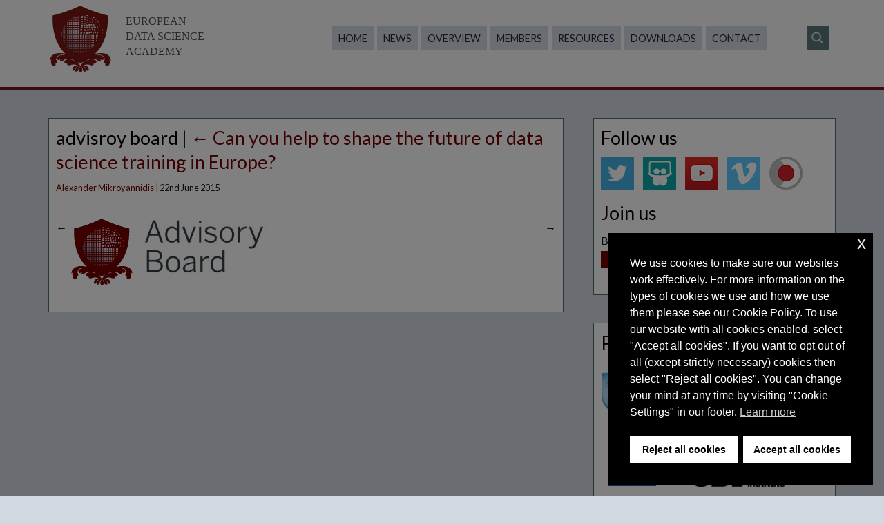

--- FILE ---
content_type: text/html; charset=UTF-8
request_url: https://edsa-project.eu/can-you-help-to-shape-the-future-of-data-science-training-in-europe/advisroy-board/
body_size: 45885
content:
<!doctype html>   
<head>
	<meta charset="UTF-8">
  	<title>advisroy board | European Data Science Academy</title>
  	<meta name="viewport" content="width=device-width, initial-scale=1.0">
  	<link rel="icon" href="https://edsa-project.eu/favicon.ico" />
  	<link rel="shortcut icon" href="https://edsa-project.eu/favicon.ico" type="image/x-icon" />
    <!-- The Columnal Grid (1140px wide base, load first), Type and image presets, and mobile stylesheet -->
    <link href="//code.ionicframework.com/ionicons/2.0.0/css/ionicons.min.css" rel="stylesheet">
	<link rel="stylesheet" href="https://edsa-project.eu/edsa-data/themes/edsa/css/columnal.css" type="text/css" media="screen" />
	<!-- Customizations here --> 
    <link rel="stylesheet" href="https://edsa-project.eu/edsa-data/themes/edsa/css/custom.css" type="text/css" media="screen" />
    <link href='//fonts.googleapis.com/css?family=Lato:400,700' rel='stylesheet' type='text/css'>
    <!-- javascript includes -->
    <!--[if lt IE 9]><script src="https://edsa-project.eu/edsa-data/themes/edsa/js/html5shiv.js"></script><![endif]-->
    <script src="//code.jquery.com/jquery-latest.min.js"></script>
    	<script src="https://edsa-project.eu/edsa-data/themes/edsa/js/jquery.bxslider.js"></script>
	<script src="https://edsa-project.eu/edsa-data/themes/edsa/js/slider.script.js"></script>
    <!-- javascript includes end -->
        
		<!-- All in One SEO 4.9.2 - aioseo.com -->
	<meta name="robots" content="max-image-preview:large" />
	<meta name="author" content="Alexander Mikroyannidis"/>
	<link rel="canonical" href="https://edsa-project.eu/can-you-help-to-shape-the-future-of-data-science-training-in-europe/advisroy-board/" />
	<meta name="generator" content="All in One SEO (AIOSEO) 4.9.2" />
		<meta property="og:locale" content="en_GB" />
		<meta property="og:site_name" content="European Data Science Academy" />
		<meta property="og:type" content="article" />
		<meta property="og:title" content="advisroy board | European Data Science Academy" />
		<meta property="og:url" content="https://edsa-project.eu/can-you-help-to-shape-the-future-of-data-science-training-in-europe/advisroy-board/" />
		<meta property="article:published_time" content="2015-06-22T12:05:40+00:00" />
		<meta property="article:modified_time" content="2016-07-01T10:07:27+00:00" />
		<meta name="twitter:card" content="summary" />
		<meta name="twitter:site" content="@edsa_project" />
		<meta name="twitter:title" content="advisroy board | European Data Science Academy" />
		<script type="application/ld+json" class="aioseo-schema">
			{"@context":"https:\/\/schema.org","@graph":[{"@type":"BreadcrumbList","@id":"https:\/\/edsa-project.eu\/can-you-help-to-shape-the-future-of-data-science-training-in-europe\/advisroy-board\/#breadcrumblist","itemListElement":[{"@type":"ListItem","@id":"https:\/\/edsa-project.eu#listItem","position":1,"name":"Home","item":"https:\/\/edsa-project.eu","nextItem":{"@type":"ListItem","@id":"https:\/\/edsa-project.eu\/can-you-help-to-shape-the-future-of-data-science-training-in-europe\/advisroy-board\/#listItem","name":"advisroy board"}},{"@type":"ListItem","@id":"https:\/\/edsa-project.eu\/can-you-help-to-shape-the-future-of-data-science-training-in-europe\/advisroy-board\/#listItem","position":2,"name":"advisroy board","previousItem":{"@type":"ListItem","@id":"https:\/\/edsa-project.eu#listItem","name":"Home"}}]},{"@type":"ItemPage","@id":"https:\/\/edsa-project.eu\/can-you-help-to-shape-the-future-of-data-science-training-in-europe\/advisroy-board\/#itempage","url":"https:\/\/edsa-project.eu\/can-you-help-to-shape-the-future-of-data-science-training-in-europe\/advisroy-board\/","name":"advisroy board | European Data Science Academy","inLanguage":"en-GB","isPartOf":{"@id":"https:\/\/edsa-project.eu\/#website"},"breadcrumb":{"@id":"https:\/\/edsa-project.eu\/can-you-help-to-shape-the-future-of-data-science-training-in-europe\/advisroy-board\/#breadcrumblist"},"author":{"@id":"https:\/\/edsa-project.eu\/author\/alexander-mikroyannidis\/#author"},"creator":{"@id":"https:\/\/edsa-project.eu\/author\/alexander-mikroyannidis\/#author"},"datePublished":"2015-06-22T13:05:40+01:00","dateModified":"2016-07-01T11:07:27+01:00"},{"@type":"Organization","@id":"https:\/\/edsa-project.eu\/#organization","name":"European Data Science Academy","description":"Shaping Data Science Courses, Training and Education Across the European Union","url":"https:\/\/edsa-project.eu\/"},{"@type":"Person","@id":"https:\/\/edsa-project.eu\/author\/alexander-mikroyannidis\/#author","url":"https:\/\/edsa-project.eu\/author\/alexander-mikroyannidis\/","name":"Alexander Mikroyannidis","image":{"@type":"ImageObject","@id":"https:\/\/edsa-project.eu\/can-you-help-to-shape-the-future-of-data-science-training-in-europe\/advisroy-board\/#authorImage","url":"https:\/\/secure.gravatar.com\/avatar\/f8d9eca6f2f0e403851673f3bb0b46e0431afeec14a21a2b265159b9cdbebe39?s=96&d=mm&r=g","width":96,"height":96,"caption":"Alexander Mikroyannidis"}},{"@type":"WebSite","@id":"https:\/\/edsa-project.eu\/#website","url":"https:\/\/edsa-project.eu\/","name":"European Data Science Academy","description":"Shaping Data Science Courses, Training and Education Across the European Union","inLanguage":"en-GB","publisher":{"@id":"https:\/\/edsa-project.eu\/#organization"}}]}
		</script>
		<!-- All in One SEO -->

<!-- Jetpack Site Verification Tags -->
<link rel='dns-prefetch' href='//stats.wp.com' />
<link rel='dns-prefetch' href='//v0.wordpress.com' />
<link rel="alternate" type="application/rss+xml" title="European Data Science Academy &raquo; Feed" href="https://edsa-project.eu/feed/" />
<link rel="alternate" type="application/rss+xml" title="European Data Science Academy &raquo; Comments Feed" href="https://edsa-project.eu/comments/feed/" />
<link rel="alternate" type="application/rss+xml" title="European Data Science Academy &raquo; advisroy board Comments Feed" href="https://edsa-project.eu/can-you-help-to-shape-the-future-of-data-science-training-in-europe/advisroy-board/feed/" />
<link rel="alternate" title="oEmbed (JSON)" type="application/json+oembed" href="https://edsa-project.eu/wp-json/oembed/1.0/embed?url=https%3A%2F%2Fedsa-project.eu%2Fcan-you-help-to-shape-the-future-of-data-science-training-in-europe%2Fadvisroy-board%2F" />
<link rel="alternate" title="oEmbed (XML)" type="text/xml+oembed" href="https://edsa-project.eu/wp-json/oembed/1.0/embed?url=https%3A%2F%2Fedsa-project.eu%2Fcan-you-help-to-shape-the-future-of-data-science-training-in-europe%2Fadvisroy-board%2F&#038;format=xml" />
<style id='wp-img-auto-sizes-contain-inline-css' type='text/css'>
img:is([sizes=auto i],[sizes^="auto," i]){contain-intrinsic-size:3000px 1500px}
/*# sourceURL=wp-img-auto-sizes-contain-inline-css */
</style>
<style id='wp-emoji-styles-inline-css' type='text/css'>

	img.wp-smiley, img.emoji {
		display: inline !important;
		border: none !important;
		box-shadow: none !important;
		height: 1em !important;
		width: 1em !important;
		margin: 0 0.07em !important;
		vertical-align: -0.1em !important;
		background: none !important;
		padding: 0 !important;
	}
/*# sourceURL=wp-emoji-styles-inline-css */
</style>
<style id='wp-block-library-inline-css' type='text/css'>
:root{--wp-block-synced-color:#7a00df;--wp-block-synced-color--rgb:122,0,223;--wp-bound-block-color:var(--wp-block-synced-color);--wp-editor-canvas-background:#ddd;--wp-admin-theme-color:#007cba;--wp-admin-theme-color--rgb:0,124,186;--wp-admin-theme-color-darker-10:#006ba1;--wp-admin-theme-color-darker-10--rgb:0,107,160.5;--wp-admin-theme-color-darker-20:#005a87;--wp-admin-theme-color-darker-20--rgb:0,90,135;--wp-admin-border-width-focus:2px}@media (min-resolution:192dpi){:root{--wp-admin-border-width-focus:1.5px}}.wp-element-button{cursor:pointer}:root .has-very-light-gray-background-color{background-color:#eee}:root .has-very-dark-gray-background-color{background-color:#313131}:root .has-very-light-gray-color{color:#eee}:root .has-very-dark-gray-color{color:#313131}:root .has-vivid-green-cyan-to-vivid-cyan-blue-gradient-background{background:linear-gradient(135deg,#00d084,#0693e3)}:root .has-purple-crush-gradient-background{background:linear-gradient(135deg,#34e2e4,#4721fb 50%,#ab1dfe)}:root .has-hazy-dawn-gradient-background{background:linear-gradient(135deg,#faaca8,#dad0ec)}:root .has-subdued-olive-gradient-background{background:linear-gradient(135deg,#fafae1,#67a671)}:root .has-atomic-cream-gradient-background{background:linear-gradient(135deg,#fdd79a,#004a59)}:root .has-nightshade-gradient-background{background:linear-gradient(135deg,#330968,#31cdcf)}:root .has-midnight-gradient-background{background:linear-gradient(135deg,#020381,#2874fc)}:root{--wp--preset--font-size--normal:16px;--wp--preset--font-size--huge:42px}.has-regular-font-size{font-size:1em}.has-larger-font-size{font-size:2.625em}.has-normal-font-size{font-size:var(--wp--preset--font-size--normal)}.has-huge-font-size{font-size:var(--wp--preset--font-size--huge)}.has-text-align-center{text-align:center}.has-text-align-left{text-align:left}.has-text-align-right{text-align:right}.has-fit-text{white-space:nowrap!important}#end-resizable-editor-section{display:none}.aligncenter{clear:both}.items-justified-left{justify-content:flex-start}.items-justified-center{justify-content:center}.items-justified-right{justify-content:flex-end}.items-justified-space-between{justify-content:space-between}.screen-reader-text{border:0;clip-path:inset(50%);height:1px;margin:-1px;overflow:hidden;padding:0;position:absolute;width:1px;word-wrap:normal!important}.screen-reader-text:focus{background-color:#ddd;clip-path:none;color:#444;display:block;font-size:1em;height:auto;left:5px;line-height:normal;padding:15px 23px 14px;text-decoration:none;top:5px;width:auto;z-index:100000}html :where(.has-border-color){border-style:solid}html :where([style*=border-top-color]){border-top-style:solid}html :where([style*=border-right-color]){border-right-style:solid}html :where([style*=border-bottom-color]){border-bottom-style:solid}html :where([style*=border-left-color]){border-left-style:solid}html :where([style*=border-width]){border-style:solid}html :where([style*=border-top-width]){border-top-style:solid}html :where([style*=border-right-width]){border-right-style:solid}html :where([style*=border-bottom-width]){border-bottom-style:solid}html :where([style*=border-left-width]){border-left-style:solid}html :where(img[class*=wp-image-]){height:auto;max-width:100%}:where(figure){margin:0 0 1em}html :where(.is-position-sticky){--wp-admin--admin-bar--position-offset:var(--wp-admin--admin-bar--height,0px)}@media screen and (max-width:600px){html :where(.is-position-sticky){--wp-admin--admin-bar--position-offset:0px}}

/*# sourceURL=wp-block-library-inline-css */
</style><style id='global-styles-inline-css' type='text/css'>
:root{--wp--preset--aspect-ratio--square: 1;--wp--preset--aspect-ratio--4-3: 4/3;--wp--preset--aspect-ratio--3-4: 3/4;--wp--preset--aspect-ratio--3-2: 3/2;--wp--preset--aspect-ratio--2-3: 2/3;--wp--preset--aspect-ratio--16-9: 16/9;--wp--preset--aspect-ratio--9-16: 9/16;--wp--preset--color--black: #000000;--wp--preset--color--cyan-bluish-gray: #abb8c3;--wp--preset--color--white: #ffffff;--wp--preset--color--pale-pink: #f78da7;--wp--preset--color--vivid-red: #cf2e2e;--wp--preset--color--luminous-vivid-orange: #ff6900;--wp--preset--color--luminous-vivid-amber: #fcb900;--wp--preset--color--light-green-cyan: #7bdcb5;--wp--preset--color--vivid-green-cyan: #00d084;--wp--preset--color--pale-cyan-blue: #8ed1fc;--wp--preset--color--vivid-cyan-blue: #0693e3;--wp--preset--color--vivid-purple: #9b51e0;--wp--preset--gradient--vivid-cyan-blue-to-vivid-purple: linear-gradient(135deg,rgb(6,147,227) 0%,rgb(155,81,224) 100%);--wp--preset--gradient--light-green-cyan-to-vivid-green-cyan: linear-gradient(135deg,rgb(122,220,180) 0%,rgb(0,208,130) 100%);--wp--preset--gradient--luminous-vivid-amber-to-luminous-vivid-orange: linear-gradient(135deg,rgb(252,185,0) 0%,rgb(255,105,0) 100%);--wp--preset--gradient--luminous-vivid-orange-to-vivid-red: linear-gradient(135deg,rgb(255,105,0) 0%,rgb(207,46,46) 100%);--wp--preset--gradient--very-light-gray-to-cyan-bluish-gray: linear-gradient(135deg,rgb(238,238,238) 0%,rgb(169,184,195) 100%);--wp--preset--gradient--cool-to-warm-spectrum: linear-gradient(135deg,rgb(74,234,220) 0%,rgb(151,120,209) 20%,rgb(207,42,186) 40%,rgb(238,44,130) 60%,rgb(251,105,98) 80%,rgb(254,248,76) 100%);--wp--preset--gradient--blush-light-purple: linear-gradient(135deg,rgb(255,206,236) 0%,rgb(152,150,240) 100%);--wp--preset--gradient--blush-bordeaux: linear-gradient(135deg,rgb(254,205,165) 0%,rgb(254,45,45) 50%,rgb(107,0,62) 100%);--wp--preset--gradient--luminous-dusk: linear-gradient(135deg,rgb(255,203,112) 0%,rgb(199,81,192) 50%,rgb(65,88,208) 100%);--wp--preset--gradient--pale-ocean: linear-gradient(135deg,rgb(255,245,203) 0%,rgb(182,227,212) 50%,rgb(51,167,181) 100%);--wp--preset--gradient--electric-grass: linear-gradient(135deg,rgb(202,248,128) 0%,rgb(113,206,126) 100%);--wp--preset--gradient--midnight: linear-gradient(135deg,rgb(2,3,129) 0%,rgb(40,116,252) 100%);--wp--preset--font-size--small: 13px;--wp--preset--font-size--medium: 20px;--wp--preset--font-size--large: 36px;--wp--preset--font-size--x-large: 42px;--wp--preset--spacing--20: 0.44rem;--wp--preset--spacing--30: 0.67rem;--wp--preset--spacing--40: 1rem;--wp--preset--spacing--50: 1.5rem;--wp--preset--spacing--60: 2.25rem;--wp--preset--spacing--70: 3.38rem;--wp--preset--spacing--80: 5.06rem;--wp--preset--shadow--natural: 6px 6px 9px rgba(0, 0, 0, 0.2);--wp--preset--shadow--deep: 12px 12px 50px rgba(0, 0, 0, 0.4);--wp--preset--shadow--sharp: 6px 6px 0px rgba(0, 0, 0, 0.2);--wp--preset--shadow--outlined: 6px 6px 0px -3px rgb(255, 255, 255), 6px 6px rgb(0, 0, 0);--wp--preset--shadow--crisp: 6px 6px 0px rgb(0, 0, 0);}:where(.is-layout-flex){gap: 0.5em;}:where(.is-layout-grid){gap: 0.5em;}body .is-layout-flex{display: flex;}.is-layout-flex{flex-wrap: wrap;align-items: center;}.is-layout-flex > :is(*, div){margin: 0;}body .is-layout-grid{display: grid;}.is-layout-grid > :is(*, div){margin: 0;}:where(.wp-block-columns.is-layout-flex){gap: 2em;}:where(.wp-block-columns.is-layout-grid){gap: 2em;}:where(.wp-block-post-template.is-layout-flex){gap: 1.25em;}:where(.wp-block-post-template.is-layout-grid){gap: 1.25em;}.has-black-color{color: var(--wp--preset--color--black) !important;}.has-cyan-bluish-gray-color{color: var(--wp--preset--color--cyan-bluish-gray) !important;}.has-white-color{color: var(--wp--preset--color--white) !important;}.has-pale-pink-color{color: var(--wp--preset--color--pale-pink) !important;}.has-vivid-red-color{color: var(--wp--preset--color--vivid-red) !important;}.has-luminous-vivid-orange-color{color: var(--wp--preset--color--luminous-vivid-orange) !important;}.has-luminous-vivid-amber-color{color: var(--wp--preset--color--luminous-vivid-amber) !important;}.has-light-green-cyan-color{color: var(--wp--preset--color--light-green-cyan) !important;}.has-vivid-green-cyan-color{color: var(--wp--preset--color--vivid-green-cyan) !important;}.has-pale-cyan-blue-color{color: var(--wp--preset--color--pale-cyan-blue) !important;}.has-vivid-cyan-blue-color{color: var(--wp--preset--color--vivid-cyan-blue) !important;}.has-vivid-purple-color{color: var(--wp--preset--color--vivid-purple) !important;}.has-black-background-color{background-color: var(--wp--preset--color--black) !important;}.has-cyan-bluish-gray-background-color{background-color: var(--wp--preset--color--cyan-bluish-gray) !important;}.has-white-background-color{background-color: var(--wp--preset--color--white) !important;}.has-pale-pink-background-color{background-color: var(--wp--preset--color--pale-pink) !important;}.has-vivid-red-background-color{background-color: var(--wp--preset--color--vivid-red) !important;}.has-luminous-vivid-orange-background-color{background-color: var(--wp--preset--color--luminous-vivid-orange) !important;}.has-luminous-vivid-amber-background-color{background-color: var(--wp--preset--color--luminous-vivid-amber) !important;}.has-light-green-cyan-background-color{background-color: var(--wp--preset--color--light-green-cyan) !important;}.has-vivid-green-cyan-background-color{background-color: var(--wp--preset--color--vivid-green-cyan) !important;}.has-pale-cyan-blue-background-color{background-color: var(--wp--preset--color--pale-cyan-blue) !important;}.has-vivid-cyan-blue-background-color{background-color: var(--wp--preset--color--vivid-cyan-blue) !important;}.has-vivid-purple-background-color{background-color: var(--wp--preset--color--vivid-purple) !important;}.has-black-border-color{border-color: var(--wp--preset--color--black) !important;}.has-cyan-bluish-gray-border-color{border-color: var(--wp--preset--color--cyan-bluish-gray) !important;}.has-white-border-color{border-color: var(--wp--preset--color--white) !important;}.has-pale-pink-border-color{border-color: var(--wp--preset--color--pale-pink) !important;}.has-vivid-red-border-color{border-color: var(--wp--preset--color--vivid-red) !important;}.has-luminous-vivid-orange-border-color{border-color: var(--wp--preset--color--luminous-vivid-orange) !important;}.has-luminous-vivid-amber-border-color{border-color: var(--wp--preset--color--luminous-vivid-amber) !important;}.has-light-green-cyan-border-color{border-color: var(--wp--preset--color--light-green-cyan) !important;}.has-vivid-green-cyan-border-color{border-color: var(--wp--preset--color--vivid-green-cyan) !important;}.has-pale-cyan-blue-border-color{border-color: var(--wp--preset--color--pale-cyan-blue) !important;}.has-vivid-cyan-blue-border-color{border-color: var(--wp--preset--color--vivid-cyan-blue) !important;}.has-vivid-purple-border-color{border-color: var(--wp--preset--color--vivid-purple) !important;}.has-vivid-cyan-blue-to-vivid-purple-gradient-background{background: var(--wp--preset--gradient--vivid-cyan-blue-to-vivid-purple) !important;}.has-light-green-cyan-to-vivid-green-cyan-gradient-background{background: var(--wp--preset--gradient--light-green-cyan-to-vivid-green-cyan) !important;}.has-luminous-vivid-amber-to-luminous-vivid-orange-gradient-background{background: var(--wp--preset--gradient--luminous-vivid-amber-to-luminous-vivid-orange) !important;}.has-luminous-vivid-orange-to-vivid-red-gradient-background{background: var(--wp--preset--gradient--luminous-vivid-orange-to-vivid-red) !important;}.has-very-light-gray-to-cyan-bluish-gray-gradient-background{background: var(--wp--preset--gradient--very-light-gray-to-cyan-bluish-gray) !important;}.has-cool-to-warm-spectrum-gradient-background{background: var(--wp--preset--gradient--cool-to-warm-spectrum) !important;}.has-blush-light-purple-gradient-background{background: var(--wp--preset--gradient--blush-light-purple) !important;}.has-blush-bordeaux-gradient-background{background: var(--wp--preset--gradient--blush-bordeaux) !important;}.has-luminous-dusk-gradient-background{background: var(--wp--preset--gradient--luminous-dusk) !important;}.has-pale-ocean-gradient-background{background: var(--wp--preset--gradient--pale-ocean) !important;}.has-electric-grass-gradient-background{background: var(--wp--preset--gradient--electric-grass) !important;}.has-midnight-gradient-background{background: var(--wp--preset--gradient--midnight) !important;}.has-small-font-size{font-size: var(--wp--preset--font-size--small) !important;}.has-medium-font-size{font-size: var(--wp--preset--font-size--medium) !important;}.has-large-font-size{font-size: var(--wp--preset--font-size--large) !important;}.has-x-large-font-size{font-size: var(--wp--preset--font-size--x-large) !important;}
/*# sourceURL=global-styles-inline-css */
</style>

<style id='classic-theme-styles-inline-css' type='text/css'>
/*! This file is auto-generated */
.wp-block-button__link{color:#fff;background-color:#32373c;border-radius:9999px;box-shadow:none;text-decoration:none;padding:calc(.667em + 2px) calc(1.333em + 2px);font-size:1.125em}.wp-block-file__button{background:#32373c;color:#fff;text-decoration:none}
/*# sourceURL=/wp-includes/css/classic-themes.min.css */
</style>
<link rel='stylesheet' id='nsc_bar_nice-cookie-consent-css' href='https://edsa-project.eu/edsa-data/plugins/beautiful-and-responsive-cookie-consent/public/cookieNSCconsent.min.css?ver=4.9.2' type='text/css' media='all' />
<script type="text/javascript" src="https://edsa-project.eu/wp-includes/js/jquery/jquery.min.js?ver=3.7.1" id="jquery-core-js"></script>
<script type="text/javascript" src="https://edsa-project.eu/wp-includes/js/jquery/jquery-migrate.min.js?ver=3.4.1" id="jquery-migrate-js"></script>
<link rel="https://api.w.org/" href="https://edsa-project.eu/wp-json/" /><link rel="alternate" title="JSON" type="application/json" href="https://edsa-project.eu/wp-json/wp/v2/media/338" /><link rel="EditURI" type="application/rsd+xml" title="RSD" href="https://edsa-project.eu/xmlrpc.php?rsd" />
<meta name="generator" content="WordPress 6.9" />
<link rel='shortlink' href='https://wp.me/a5LQ3k-5s' />
<script type="text/javascript">var ajaxurl = "https://edsa-project.eu/wp-admin/admin-ajax.php";</script><!-- Global site tag (gtag.js) - Google Analytics -->
<script async src="https://www.googletagmanager.com/gtag/js?id=UA-63739497-1"></script>
<script>
  window.dataLayer = window.dataLayer || [];
  function gtag(){dataLayer.push(arguments);}
  gtag('js', new Date());

  gtag('config', 'UA-63739497-1');
</script>
	<style>img#wpstats{display:none}</style>
		<style data-context="foundation-flickity-css">/*! Flickity v2.0.2
http://flickity.metafizzy.co
---------------------------------------------- */.flickity-enabled{position:relative}.flickity-enabled:focus{outline:0}.flickity-viewport{overflow:hidden;position:relative;height:100%}.flickity-slider{position:absolute;width:100%;height:100%}.flickity-enabled.is-draggable{-webkit-tap-highlight-color:transparent;tap-highlight-color:transparent;-webkit-user-select:none;-moz-user-select:none;-ms-user-select:none;user-select:none}.flickity-enabled.is-draggable .flickity-viewport{cursor:move;cursor:-webkit-grab;cursor:grab}.flickity-enabled.is-draggable .flickity-viewport.is-pointer-down{cursor:-webkit-grabbing;cursor:grabbing}.flickity-prev-next-button{position:absolute;top:50%;width:44px;height:44px;border:none;border-radius:50%;background:#fff;background:hsla(0,0%,100%,.75);cursor:pointer;-webkit-transform:translateY(-50%);transform:translateY(-50%)}.flickity-prev-next-button:hover{background:#fff}.flickity-prev-next-button:focus{outline:0;box-shadow:0 0 0 5px #09f}.flickity-prev-next-button:active{opacity:.6}.flickity-prev-next-button.previous{left:10px}.flickity-prev-next-button.next{right:10px}.flickity-rtl .flickity-prev-next-button.previous{left:auto;right:10px}.flickity-rtl .flickity-prev-next-button.next{right:auto;left:10px}.flickity-prev-next-button:disabled{opacity:.3;cursor:auto}.flickity-prev-next-button svg{position:absolute;left:20%;top:20%;width:60%;height:60%}.flickity-prev-next-button .arrow{fill:#333}.flickity-page-dots{position:absolute;width:100%;bottom:-25px;padding:0;margin:0;list-style:none;text-align:center;line-height:1}.flickity-rtl .flickity-page-dots{direction:rtl}.flickity-page-dots .dot{display:inline-block;width:10px;height:10px;margin:0 8px;background:#333;border-radius:50%;opacity:.25;cursor:pointer}.flickity-page-dots .dot.is-selected{opacity:1}</style><style data-context="foundation-slideout-css">.slideout-menu{position:fixed;left:0;top:0;bottom:0;right:auto;z-index:0;width:256px;overflow-y:auto;-webkit-overflow-scrolling:touch;display:none}.slideout-menu.pushit-right{left:auto;right:0}.slideout-panel{position:relative;z-index:1;will-change:transform}.slideout-open,.slideout-open .slideout-panel,.slideout-open body{overflow:hidden}.slideout-open .slideout-menu{display:block}.pushit{display:none}</style>
<style type="text/css"></style>
<style>
.synved-social-resolution-single {
display: inline-block;
}
.synved-social-resolution-normal {
display: inline-block;
}
.synved-social-resolution-hidef {
display: none;
}

@media only screen and (min--moz-device-pixel-ratio: 2),
only screen and (-o-min-device-pixel-ratio: 2/1),
only screen and (-webkit-min-device-pixel-ratio: 2),
only screen and (min-device-pixel-ratio: 2),
only screen and (min-resolution: 2dppx),
only screen and (min-resolution: 192dpi) {
	.synved-social-resolution-normal {
	display: none;
	}
	.synved-social-resolution-hidef {
	display: inline-block;
	}
}
</style><style>.ios7.web-app-mode.has-fixed header{ background-color: rgba(45,53,63,.88);}</style>		<style type="text/css" id="wp-custom-css">
			/*
Welcome to Custom CSS!

CSS (Cascading Style Sheets) is a kind of code that tells the browser how
to render a web page. You may delete these comments and get started with
your customizations.

By default, your stylesheet will be loaded after the theme stylesheets,
which means that your rules can take precedence and override the theme CSS
rules. Just write here what you want to change, you don't need to copy all
your theme's stylesheet content.
*/
@media only screen and (min-width: 960px) {
	.col-group-edsa {
		overflow: hidden;
	}
	
	.col-group-edsa > div {
		float: left;
		width: 33.3333333%;
	}
}		</style>
		</head>
<body id="edsa">
<!-- navigation -->
<div id="navigation">
	<div class="container">
		<div class="row">
        	<div class="col_3">
            	<a href="https://edsa-project.eu/" title="edsa"><img src="https://edsa-project.eu/edsa-data/themes/edsa/images/edsa-logo.png" class="alignleft" alt="EDSA Project Logo" /></a><h1>European<br>Data Science<br>Academy</h1>
            </div>
    		<div class="col_8">
            	<div class="menu-mainmenu-container"><ul id="menu-mainmenu" class="menu"><li id="menu-item-4" class="menu-item menu-item-type-custom menu-item-object-custom menu-item-home menu-item-4"><a href="http://edsa-project.eu/">Home</a></li>
<li id="menu-item-11" class="menu-item menu-item-type-post_type menu-item-object-page current_page_parent menu-item-11"><a href="https://edsa-project.eu/news/">News</a></li>
<li id="menu-item-14" class="menu-item menu-item-type-post_type menu-item-object-page menu-item-has-children menu-item-14"><a href="https://edsa-project.eu/overview/">Overview</a>
<ul class="sub-menu">
	<li id="menu-item-48" class="menu-item menu-item-type-post_type menu-item-object-page menu-item-48"><a href="https://edsa-project.eu/overview/about-edsa/">About EDSA</a></li>
	<li id="menu-item-772" class="menu-item menu-item-type-post_type menu-item-object-page menu-item-772"><a href="https://edsa-project.eu/overview/edsa-values/">EDSA Values</a></li>
	<li id="menu-item-47" class="menu-item menu-item-type-post_type menu-item-object-page menu-item-47"><a href="https://edsa-project.eu/overview/consortium/">Consortium</a></li>
	<li id="menu-item-21" class="menu-item menu-item-type-post_type menu-item-object-page menu-item-21"><a href="https://edsa-project.eu/overview/project-fiche/">Project Fiche</a></li>
</ul>
</li>
<li id="menu-item-653" class="menu-item menu-item-type-post_type menu-item-object-page menu-item-has-children menu-item-653"><a href="https://edsa-project.eu/members/">Members</a>
<ul class="sub-menu">
	<li id="menu-item-659" class="menu-item menu-item-type-post_type menu-item-object-page menu-item-659"><a href="https://edsa-project.eu/members/advisory-board/">Advisory Board</a></li>
	<li id="menu-item-658" class="menu-item menu-item-type-post_type menu-item-object-page menu-item-658"><a href="https://edsa-project.eu/members/ambassadors/">Ambassadors</a></li>
	<li id="menu-item-1658" class="menu-item menu-item-type-post_type menu-item-object-page menu-item-1658"><a href="https://edsa-project.eu/members/corporate-sponsors/">Corporate Sponsors</a></li>
</ul>
</li>
<li id="menu-item-24" class="menu-item menu-item-type-post_type menu-item-object-page menu-item-has-children menu-item-24"><a href="https://edsa-project.eu/resources/">Resources</a>
<ul class="sub-menu">
	<li id="menu-item-1411" class="menu-item menu-item-type-post_type menu-item-object-page menu-item-1411"><a href="https://edsa-project.eu/resources/dashboard/">Dashboard</a></li>
	<li id="menu-item-743" class="menu-item menu-item-type-post_type menu-item-object-page menu-item-743"><a href="https://edsa-project.eu/resources/survey/">Survey</a></li>
	<li id="menu-item-53" class="menu-item menu-item-type-post_type menu-item-object-page menu-item-53"><a href="https://edsa-project.eu/resources/curriculum/">Curriculum</a></li>
	<li id="menu-item-33" class="menu-item menu-item-type-post_type menu-item-object-page menu-item-33"><a href="https://edsa-project.eu/resources/courses/">Courses</a></li>
	<li id="menu-item-871" class="menu-item menu-item-type-post_type menu-item-object-page menu-item-871"><a href="https://edsa-project.eu/resources/datasets/">Datasets</a></li>
	<li id="menu-item-442" class="menu-item menu-item-type-post_type menu-item-object-page menu-item-442"><a href="https://edsa-project.eu/resources/learning-analytics/">Learning Analytics</a></li>
	<li id="menu-item-786" class="menu-item menu-item-type-post_type menu-item-object-page menu-item-786"><a href="https://edsa-project.eu/video-lectures/">VideoLectures</a></li>
</ul>
</li>
<li id="menu-item-36" class="menu-item menu-item-type-post_type menu-item-object-page menu-item-has-children menu-item-36"><a href="https://edsa-project.eu/downloads/">Downloads</a>
<ul class="sub-menu">
	<li id="menu-item-51" class="menu-item menu-item-type-post_type menu-item-object-page menu-item-51"><a href="https://edsa-project.eu/downloads/deliverables/">Deliverables</a></li>
	<li id="menu-item-50" class="menu-item menu-item-type-post_type menu-item-object-page menu-item-50"><a href="https://edsa-project.eu/downloads/publications/">Publications</a></li>
	<li id="menu-item-749" class="menu-item menu-item-type-post_type menu-item-object-page menu-item-749"><a href="https://edsa-project.eu/downloads/newsletters/">Newsletters</a></li>
	<li id="menu-item-49" class="menu-item menu-item-type-post_type menu-item-object-page menu-item-49"><a href="https://edsa-project.eu/downloads/dissemination-materials/">Dissemination Materials</a></li>
</ul>
</li>
<li id="menu-item-45" class="menu-item menu-item-type-post_type menu-item-object-page menu-item-45"><a href="https://edsa-project.eu/contact/">Contact</a></li>
</ul></div>            </div>            
    		<div class="col_1 last">
            						<form role="search" method="get" id="searchform" class="searchform" action="https://edsa-project.eu/">
				<div>
					<label class="screen-reader-text" for="s">Search for:</label>
					<input type="text" value="" name="s" id="s" />
					<input type="submit" id="searchsubmit" value="Search" />
				</div>
			</form>                            </div>
            <div class="clear"></div>
        </div>
    </div>
</div>
<div class="clear"></div>

<!-- news -->
<div id="content">
    <div class="container">
        <div class="row">
            <div class="col_8 clearleft">
                <div class="box">
                                        <main role="main">
                                                    <header class="header">
                                <h1 class="entry-title">advisroy board | <a href="https://edsa-project.eu/can-you-help-to-shape-the-future-of-data-science-training-in-europe/" title="Return to Can you help to shape the future of data science training in Europe?" rev="attachment"><span class="meta-nav">&larr; </span>Can you help to shape the future of data science training in Europe?</a></h1>                             <section class="entry-meta">
<span class="author vcard"><a href="https://edsa-project.eu/author/alexander-mikroyannidis/" title="Posts by Alexander Mikroyannidis" rel="author">Alexander Mikroyannidis</a></span>
<span class="meta-sep"> | </span>
<span class="entry-date">22nd June 2015</span>
</section>                            </header>
                            <article id="post-338" class="post-338 attachment type-attachment status-inherit hentry">
                                <header class="header">
                                    <nav id="nav-above" class="navigation" role="navigation">
                                        <div class="nav-previous">&larr; </div>
                                        <div class="nav-next"> &rarr;</div>
                                    </nav>
                                </header>
                                <section class="entry-content">
                                    <div class="entry-attachment">
                                                                                    <p class="attachment"><a href="https://edsa-project.eu/edsa-data/uploads/2015/06/advisroy-board.png" title="advisroy board" rel="attachment"><img src="https://edsa-project.eu/edsa-data/uploads/2015/06/advisroy-board.png" width="289" height="103" class="attachment-medium" alt="" /></a></p>
                                                                            </div>
                                    <div class="entry-caption"></div>
                                                                    </section>
                            </article>
                            <section id="comments">
</section>                                             </main>
                </div>
            </div>
<div class="col_4 last">
	<aside>
    <div class="box padding_bottom_15" id="follow">
    	<h2>Follow us</h2>
        <a href="http://twitter.com/edsa_project" title="Twitter" target="_blank"><img src="https://edsa-project.eu/edsa-data/themes/edsa/images/social/twitter-logo.png" alt="Twitter Logo" /></a> <!--<a href="#" title="LinkedIn" target="_blank"><img src="edsa-data/themes/edsa/images/social/linkedin.png" alt="LinkedIn Logo" /></a>--> <a href="http://www.slideshare.net/edsa-project" title="SlideShare" target="_blank"><img src="https://edsa-project.eu/edsa-data/themes/edsa/images/social/slideshare.png" alt="SlideShare Logo" /></a>
        
         <a href="https://www.youtube.com/channel/UCPlH1fODzOJiIYUZ0_C_ilA" title="YouTube" target="_blank"><img src="https://edsa-project.eu/edsa-data/themes/edsa/images/social/youtube.png" alt="YouTube Logo" /></a>
        
          <a href="http://vimeo.com/edsa" title="Vimeo" target="_blank"><img src="https://edsa-project.eu/edsa-data/themes/edsa/images/social/vimeo.png" alt="Vimeo Logo" /></a> <a href="http://videolectures.net" title="VideoLectures" target="_blank"><img src="https://edsa-project.eu/edsa-data/themes/edsa/images/social/videolectures.png" alt="VideoLectures Logo" /></a>
        <h2>Join us</h2>
        <p>Become a corporate sponsor<br><a href="http://edsa-project.eu/members/corporate-sponsors/" title="Join Us" class="btn">Read more</a></p>
    	        			        <!--<a href="http://edsa-project.eu/downloads/newsletters/">Download our newsletters</a>-->
    </div>
    <!--
    <div class="box" id="book">    	
    	        			    </div>
    <div class="box" id="edsabox">    	
    	        			    </div>
    <div class="box" id="findcourse">
    	        			    </div>
    -->
<!-- 
	<div class="box" id="social">
    	<h2>Tweets</h2>
        <div class="clear margin_bottom_15"></div>       
    	        			    </div>
 -->
    <div class="box" id="partners">
    	<h2>Partners</h2>
        <div class="clear margin_bottom_15"></div>
        <p><a href="http://www.open.ac.uk/" target="_blank"><img src="https://edsa-project.eu/edsa-data/themes/edsa/images/partners/open-university.png" height="60" alt="open-university"></a><a href="http://www.ijs.si/ijsw/JSI" target="_blank"><img src="https://edsa-project.eu/edsa-data/themes/edsa/images/partners/jozef-stefan-institute.png" height="60" alt="Jozef Stefan Institute"></a><a href="https://www.kth.se/en" target="_blank"><img src="https://edsa-project.eu/edsa-data/themes/edsa/images/partners/royal-institute-technology.png" alt="Royal Institute of Technology"></a><a href="http://opendatainstitute.org/" target="_blank"><img src="https://edsa-project.eu/edsa-data/themes/edsa/images/partners/open-data-institute.png" height="50" alt="Open Data Institute"></a><a href="http://www.southampton.ac.uk/" target="_blank"><img src="https://edsa-project.eu/edsa-data/themes/edsa/images/partners/university-southampton.png" height="50" alt="University of Southampton"></a><a href="http://www.tue.nl/en/" target="_blank"><img src="https://edsa-project.eu/edsa-data/themes/edsa/images/partners/eindhoven-university.png" height="50" alt="Eindhoven University of Technology"></a><a href="http://www.persontyle.com/" target="_blank"><img src="https://edsa-project.eu/edsa-data/themes/edsa/images/partners/persontyle.png" height="50" alt="Persontyle"></a><a href="http://www.iais.fraunhofer.de/?L=1" target="_blank"><img src="https://edsa-project.eu/edsa-data/themes/edsa/images/partners/fraunhofer-iais.png" height="50" alt="Fraunhofer IAIS"></a><a href="http://www.idexlab.com/en/" target="_blank"><img src="https://edsa-project.eu/edsa-data/themes/edsa/images/partners/idexlab.png" height="50" alt="idexlab"></a>
        </p>
    </div>
    </aside>
</div>
<div class="clear"></div>
    
</div>
</div>
</div>
<!-- news ends -->
<div class="clear"></div><!-- footer -->
<footer id="footer">
	<div class="container">
		<div class="row">
    		<div class="col_6">
				<p><img src="https://edsa-project.eu/edsa-data/themes/edsa/images/funded/eu-commission.png" class="alignlefteuro" alt="eu-com-small">This project has received funding from the<br>European Union's Horizon 2020<br>research and innovation programme<br>under grant agreement No 643937</p>
				<p class="textright"></p>
        	</div>
    		<div class="col_6 last policies">
				<p><a href="https://edsa-project.eu/privacy-policy/" title="Read the Privacy Policy">Privacy Policy</a><br>
				<a href="https://edsa-project.eu/cookie-policy/" title="Read the Cookie Policy">Cookie Policy</a><br>
			<a href="https://edsa-project.eu/accessibility-statement/" title="Read the Accessibility Statement">Accessibility Statement</a></p>
        	</div>
        	<div class="clear"></div>
   		</div>
    </div>
</footer>
<!-- footer ends -->
<div class="clear"></div>
<script type="speculationrules">
{"prefetch":[{"source":"document","where":{"and":[{"href_matches":"/*"},{"not":{"href_matches":["/wp-*.php","/wp-admin/*","/edsa-data/uploads/*","/edsa-data/*","/edsa-data/plugins/*","/edsa-data/themes/edsa/*","/*\\?(.+)"]}},{"not":{"selector_matches":"a[rel~=\"nofollow\"]"}},{"not":{"selector_matches":".no-prefetch, .no-prefetch a"}}]},"eagerness":"conservative"}]}
</script>
<!-- Powered by WPtouch: 4.3.62 -->        <script type="text/javascript">
            if ( document.querySelector('.g-recaptcha.jp-recaptcha') ) {
                var appendJS = function(){
                    var js, b = document.body;
                    js = document.createElement('script');
                    js.type = 'text/javascript';
                    js.src = 'https://www.google.com/recaptcha/api.js?hl=en-GB';
                    b.appendChild(js);
                }
                if(window.attachEvent) {
                    window.attachEvent('onload', appendJS);
                } else {
                    if(window.onload) {
                        var curronload = window.onload;
                        var newonload = function(evt) {
                            curronload(evt);
                            appendJS(evt);
                        };
                        window.onload = newonload;
                    } else {
                        window.onload = appendJS;
                    }
                }
            }
        </script>
        <script type="module"  src="https://edsa-project.eu/edsa-data/plugins/all-in-one-seo-pack/dist/Lite/assets/table-of-contents.95d0dfce.js?ver=4.9.2" id="aioseo/js/src/vue/standalone/blocks/table-of-contents/frontend.js-js"></script>
<script type="text/javascript" src="https://edsa-project.eu/edsa-data/plugins/beautiful-and-responsive-cookie-consent/public/cookieNSCconsent.min.js?ver=4.9.2" id="nsc_bar_nice-cookie-consent_js-js"></script>
<script type="text/javascript" id="nsc_bar_nice-cookie-consent_js-js-after">
/* <![CDATA[ */
window.addEventListener("load",function(){  window.cookieconsent.initialise({"content":{"deny":"Reject all cookies","dismiss":"Got it","allow":"Accept all cookies","link":"Learn more","href":"https:\/\/edsa-project.eu\/privacy-policy\/","message":"We use cookies to make sure our websites work effectively. For more information on the types of cookies we use and how we use them please see our Cookie Policy. To use our website with all cookies enabled, select \"Accept all cookies\". If you want to opt out of all (except strictly necessary) cookies then select \"Reject all cookies\". You can change your mind at any time by visiting \"Cookie Settings\" in our footer.","policy":"Cookie Settings","savesettings":"Save Settings","target":"","linksecond":"Just another Link","hrefsecond":"https:\/\/yourdomain\/anotherLink","close":"x"},"type":"opt-in","palette":{"popup":{"background":"#000","text":"#fff"},"button":{"background":"#fff","text":"#000","border":""},"switches":{"background":"","backgroundChecked":"","switch":"","text":""}},"position":"bottom-right","theme":"block","cookietypes":[{"label":"Technical","checked":"checked","disabled":"disabled","cookie_suffix":"tech"},{"label":"Marketing","checked":"","disabled":"","cookie_suffix":"marketing"}],"revokable":true,"improveBannerLoadingSpeed":"0","customOrderConsentButtons":"{{deny}}{{savesettings}}{{allowall}}","makeButtonsEqual":"1","setDiffDefaultCookiesFirstPV":"0","disableWithiniFrames":"0","blockScreen":"1","showCloseX":"1","container":"","customizedFont":""})});
//# sourceURL=nsc_bar_nice-cookie-consent_js-js-after
/* ]]> */
</script>
<script type="text/javascript" id="jetpack-stats-js-before">
/* <![CDATA[ */
_stq = window._stq || [];
_stq.push([ "view", JSON.parse("{\"v\":\"ext\",\"blog\":\"85283190\",\"post\":\"338\",\"tz\":\"0\",\"srv\":\"edsa-project.eu\",\"j\":\"1:15.3.1\"}") ]);
_stq.push([ "clickTrackerInit", "85283190", "338" ]);
//# sourceURL=jetpack-stats-js-before
/* ]]> */
</script>
<script type="text/javascript" src="https://stats.wp.com/e-202551.js" id="jetpack-stats-js" defer="defer" data-wp-strategy="defer"></script>
<script id="wp-emoji-settings" type="application/json">
{"baseUrl":"https://s.w.org/images/core/emoji/17.0.2/72x72/","ext":".png","svgUrl":"https://s.w.org/images/core/emoji/17.0.2/svg/","svgExt":".svg","source":{"concatemoji":"https://edsa-project.eu/wp-includes/js/wp-emoji-release.min.js?ver=6.9"}}
</script>
<script type="module">
/* <![CDATA[ */
/*! This file is auto-generated */
const a=JSON.parse(document.getElementById("wp-emoji-settings").textContent),o=(window._wpemojiSettings=a,"wpEmojiSettingsSupports"),s=["flag","emoji"];function i(e){try{var t={supportTests:e,timestamp:(new Date).valueOf()};sessionStorage.setItem(o,JSON.stringify(t))}catch(e){}}function c(e,t,n){e.clearRect(0,0,e.canvas.width,e.canvas.height),e.fillText(t,0,0);t=new Uint32Array(e.getImageData(0,0,e.canvas.width,e.canvas.height).data);e.clearRect(0,0,e.canvas.width,e.canvas.height),e.fillText(n,0,0);const a=new Uint32Array(e.getImageData(0,0,e.canvas.width,e.canvas.height).data);return t.every((e,t)=>e===a[t])}function p(e,t){e.clearRect(0,0,e.canvas.width,e.canvas.height),e.fillText(t,0,0);var n=e.getImageData(16,16,1,1);for(let e=0;e<n.data.length;e++)if(0!==n.data[e])return!1;return!0}function u(e,t,n,a){switch(t){case"flag":return n(e,"\ud83c\udff3\ufe0f\u200d\u26a7\ufe0f","\ud83c\udff3\ufe0f\u200b\u26a7\ufe0f")?!1:!n(e,"\ud83c\udde8\ud83c\uddf6","\ud83c\udde8\u200b\ud83c\uddf6")&&!n(e,"\ud83c\udff4\udb40\udc67\udb40\udc62\udb40\udc65\udb40\udc6e\udb40\udc67\udb40\udc7f","\ud83c\udff4\u200b\udb40\udc67\u200b\udb40\udc62\u200b\udb40\udc65\u200b\udb40\udc6e\u200b\udb40\udc67\u200b\udb40\udc7f");case"emoji":return!a(e,"\ud83e\u1fac8")}return!1}function f(e,t,n,a){let r;const o=(r="undefined"!=typeof WorkerGlobalScope&&self instanceof WorkerGlobalScope?new OffscreenCanvas(300,150):document.createElement("canvas")).getContext("2d",{willReadFrequently:!0}),s=(o.textBaseline="top",o.font="600 32px Arial",{});return e.forEach(e=>{s[e]=t(o,e,n,a)}),s}function r(e){var t=document.createElement("script");t.src=e,t.defer=!0,document.head.appendChild(t)}a.supports={everything:!0,everythingExceptFlag:!0},new Promise(t=>{let n=function(){try{var e=JSON.parse(sessionStorage.getItem(o));if("object"==typeof e&&"number"==typeof e.timestamp&&(new Date).valueOf()<e.timestamp+604800&&"object"==typeof e.supportTests)return e.supportTests}catch(e){}return null}();if(!n){if("undefined"!=typeof Worker&&"undefined"!=typeof OffscreenCanvas&&"undefined"!=typeof URL&&URL.createObjectURL&&"undefined"!=typeof Blob)try{var e="postMessage("+f.toString()+"("+[JSON.stringify(s),u.toString(),c.toString(),p.toString()].join(",")+"));",a=new Blob([e],{type:"text/javascript"});const r=new Worker(URL.createObjectURL(a),{name:"wpTestEmojiSupports"});return void(r.onmessage=e=>{i(n=e.data),r.terminate(),t(n)})}catch(e){}i(n=f(s,u,c,p))}t(n)}).then(e=>{for(const n in e)a.supports[n]=e[n],a.supports.everything=a.supports.everything&&a.supports[n],"flag"!==n&&(a.supports.everythingExceptFlag=a.supports.everythingExceptFlag&&a.supports[n]);var t;a.supports.everythingExceptFlag=a.supports.everythingExceptFlag&&!a.supports.flag,a.supports.everything||((t=a.source||{}).concatemoji?r(t.concatemoji):t.wpemoji&&t.twemoji&&(r(t.twemoji),r(t.wpemoji)))});
//# sourceURL=https://edsa-project.eu/wp-includes/js/wp-emoji-loader.min.js
/* ]]> */
</script>


</body>
</html>

--- FILE ---
content_type: text/css
request_url: https://edsa-project.eu/edsa-data/themes/edsa/css/custom.css
body_size: 21091
content:
@font-face {
  font-family: 'ionicons';
  src: url('../fonts/ionicons.eot'); /* IE9 Compat Modes */
  src: url('../fonts/ionicons.eot?#iefix') format('embedded-opentype'), /* IE6-IE8 */
       url('../fonts/ionicons.woff') format('woff'), /* Pretty Modern Browsers */
       url('../fonts/ionicons.ttf')  format('truetype'), /* Safari, Android, iOS */
       url('../fonts/ionicons.svg#svgFontName') format('svg'); /* Legacy iOS */
}
/*
_______________________________
Desktop version layout - place your custom code here */
body{background:#d2d8e0;color:#111717;font-size:14px;font-size:1.0rem;font-family:'Lato',sans-serif;font-weight:300;line-height:1.6;z-index:0;padding-top:131px;margin:0;}

/* wordpress admin navigation to bottom */
body.admin-bar{margin-top:-28px;padding-bottom:28px;}
#wpadminbar{top:auto !important;bottom:0;}
#wpadminbar .quicklinks>ul>li{position:relative;}
#wpadminbar .ab-top-menu>.menupop>.ab-sub-wrapper{bottom:28px;}


p:empty{display:none}

/* text colors, add custom colors here to match your site */
.black{color:#000;}
.white{color:#fff;}
.grey{color:#2e3640;}
.yellow{color:#f9cc71;}
.green{color:#82ac56;}
.blue{color:#54a5da;}
.purple{color:#ba4f9d;}
.red{color:#730100;}

/* block */
.box{background:#fff;padding:0 10px 0 10px;margin:40px 0 40px 0;border:1px solid #506c6f;}
.box-wide{background:#fff;padding:0 10px 0 10px;margin:0 10px 20px 10px;border:1px solid #506c6f;}
.carousel-box{background:#fff;padding:0 10px 0 10px;margin-bottom:40px;border:1px solid #e8d9ca;}
.box h1, .box-wide h1{font-size:1.7em;line-height:1.3em;margin:10px 0;font-weight:400;}
.box h2, .box-wide h2{margin:10px 0;font-weight:400;}
.carousel-box h2{margin:10px 0;padding:0 0 20px 0;font-weight:400;}
.box h3, .box-wide h3, .carousel-box h3{margin:0 0 10px 0;font-weight:400;}

/* navigation */
#navigation{background:#fff fixed;position:fixed;padding:0;margin:0;top:0;left:0;z-index:500;width:100%;opacity:0.9;border-bottom:5px solid #730100;}
#navigation .logo{padding:10px 0;}
#navigation h1{font-family:Baskerville, "Palatino Linotype", Palatino, "Century Schoolbook L", "Times New Roman", serif;margin:20px 0 0 0;color:#454545;font-size:18px;font-size:1.0rem;text-transform:uppercase;}

#navigation ul ul{display:none;}
#navigation ul li:hover > ul{display:block;}
#navigation ul{margin:39px 0 0 0;display:table;width:100%;text-align:right;}
#navigation ul li{display:inline-table;margin:0 0 0 5px;padding:0;}
#navigation ul li a{background:#d2d8e0;text-decoration:none;line-height:2.4;color:#111717 !important;text-transform:uppercase;font-size:13px;font-size:0.9rem;margin:0;padding:8px 8px 7px 8px;font-family:'Lato',sans-serif;text-align:center;-webkit-transition:all 0.2s ease-out;-moz-transition:all 0.2s ease-out;-o-transition:all 0.2s ease-out;-ms-transition:all 0.2s ease-out;transition:all 0.2s ease-out;border:1px solid #d2d8e0;}
#navigation ul li a:hover,#navigation ul li.current-menu-item a,#navigation ul li.current-menu-parent a{background:#730100;color:#fff !important;text-decoration:none;border:1px solid #730100;}
/* sub navigation */
#navigation li ul.sub-menu{opacity:0;position:absolute;visibility:visible;z-index:1;-webkit-transition:all .25s ease;-moz-transition:all .25s ease;-ms-transition:all .25s ease;-o-transition:all .25s ease;transition:all .25s ease;width:200px;}
#navigation li:hover ul.sub-menu{opacity:1;visibility:visible;margin:0 0 0 1px;padding:0;border-top:1px solid #fff;}
#navigation li ul.sub-menu li{display:block;margin:0;padding:0;}
#navigation li ul.sub-menu li a{background:#d2d8e0;display:block;width:100%;text-decoration:none;line-height:2.4;color:#111717 !important;text-transform:uppercase;font-size:13px;font-size:0.9rem;margin:0;padding:5px;font-family:'Lato',sans-serif;text-align:left;-webkit-transition:all 0.25s ease-out;-moz-transition:all 0.25s ease-out;-o-transition:all 0.25s ease-out;-ms-transition:all 0.25s ease-out;transition:all 0.25s ease-out;border:none;float:none;}
#navigation li ul.sub-menu li:hover a,#navigation li ul.sub-menu li.current-menu-item a{background:#730100;color:#fff !important;}



/*------------------------------------------------
#
# Search
#
--------------------------------------------------*/
#navigation .screen-reader-text{display:none;}
#navigation .searchform{position:relative;float:right;top:21px;}
#navigation ::-webkit-input-placeholder {color:#fff;}
#navigation :-moz-placeholder{/* Firefox 18- */color:#fff;}
#navigation ::-moz-placeholder{/* Firefox 19+ */color:#fff;}
#navigation :-ms-input-placeholder{color:#fff;}

#navigation .searchform #s{background-color:#506c6f;background-image:url(../images/search.png);background-position:5px center;background-repeat:no-repeat;background-size:18px 18px;border:none;cursor:pointer;height:32px;margin:17px 10px 0 0;padding:1px 3px 1px 28px;position:relative;-webkit-transition:width 400ms ease, background 400ms ease;-moz-transition:width 400ms ease, background 400ms ease;-o-transition:width 400ms ease, background 400ms ease;-ms-transition:width 400ms ease, background 400ms ease;transition:width 400ms ease, background 400ms ease;width:0;color:#fff;font-size:13px;font-size:0.9rem;font-family:'Lato',sans-serif;}
#navigation .searchform #s:hover{background-color:#730100;}
#navigation .searchform #s:focus{background-color:#730100;cursor:text;outline:0;width:230px;color:#fff;padding-right:5px;}
.searchform
#searchsubmit{display:none;}

/* header
#header{padding:30px 0 0 0;margin:-5px 0 0 0;top:0;left:0;z-index:400;width:100%;border-top:5px solid #730100;}
#header img{margin:-30px auto 10px auto;}
#header h1{margin:-10px 0 40px 0;font-size:30px;font-size:1.5rem;font-weight:300;} */

#banner{background:#d2d8e0;padding:0;margin:0 0 70px 0;top:0;left:0;z-index:400;width:100%;}
#banner .imgtxt{position:absolute;top:60%;left:20%;}
#banner h1{float:left;position:relative;display:inline;background:#730100;opacity:0.9;padding:10px;color:#fff;font-size:1.8em;margin:0;}
#banner h2{float:left;clear:both;position:relative;display:inline;background:#506c6f;opacity:0.9;padding:10px;color:#fff;font-size:1.0em;margin:0;line-height:1.8;max-width:800px !important;}
#banner .copyright{position:absolute;right:0;margin-top:-29px;z-index:9000;}
#banner .copyright a{/*background:#202020;*/opacity:0.9;padding:10px;font-size:0.8em;margin:0;line-height:1.8;color:#fff;}
/*#banner .copyright a:hover{background:#202020;}*/


/*------------------------------------------------
#
# bxslider
#
--------------------------------------------------*/
.bx-wrapper{position:relative;margin:0 auto 0 auto;padding:0;*zoom:1;max-height:595px !important;}
.bx-wrapper ul,.bx-wrapper ul li{margin:0;padding:0;list-style:none;}
.bx-wrapper img{max-width:100%;display:block;margin:0;padding:0;}
/** THEME
===================================*/
.bx-wrapper .bx-viewport{background:#fff;margin:0;}
.bx-wrapper .bx-pager,.bx-wrapper .bx-controls-auto{position:absolute;bottom:-50px;width:100%;}
/* LOADER */
.bx-wrapper .bx-loading{min-height:50px;/*background: url(images/bx_loader.gif) center center no-repeat #fff;*/height:100%;width:100%;position:absolute;top:0;left:0;z-index:2000;}
/* PAGER */
.bx-wrapper .bx-pager{text-align:center;font-size:.85em;font-family:Arial;font-weight:bold;color:#202020;}
.bx-wrapper .bx-pager .bx-pager-item,
.bx-wrapper .bx-controls-auto .bx-controls-auto-item{display:inline-block;zoom:1;}
.bx-wrapper .bx-pager.bx-default-pager a{background:#202020;text-indent:-9999px;display:block;width:10px;height:10px;margin:10px 5px;outline:0;-moz-border-radius:5px;-webkit-border-radius:5px;border-radius:5px;}
.bx-wrapper .bx-pager.bx-default-pager a:hover, .bx-wrapper .bx-pager.bx-default-pager a.active{background:#730100;}
/* DIRECTION CONTROLS (NEXT / PREV) */
.bx-wrapper .bx-prev{left:10px;background:url(../images/icons/controls.png) no-repeat 0 -32px;}
.bx-wrapper .bx-next{right:10px;background:url(../images/icons/controls.png) no-repeat -43px -32px;}
.bx-wrapper .bx-prev:hover{background-position:0 0;}
.bx-wrapper .bx-next:hover{background-position:-43px 0;}
.bx-wrapper .bx-controls-direction a{position:absolute;top:50%;margin-top:-16px;outline:0;width:32px;height:32px;text-indent:-9999px;z-index:9999;}
.bx-wrapper .bx-controls-direction a.disabled{display:none;}
/* PAGER WITH AUTO-CONTROLS HYBRID LAYOUT */
.bx-wrapper .bx-controls.bx-has-controls-auto.bx-has-pager .bx-pager{text-align:left;width:80%;}
.bx-wrapper .bx-controls.bx-has-controls-auto.bx-has-pager .bx-controls-auto{right:0;width:35px;}


/* introduction */
#introduction p{padding:15px 0 0 0;font-size:15px;font-size:1.0rem;}

/* news 
#news{}
#news p,#news time,#news small{font-family:'Trykker',serif;}
#news small,#news time{font-size:12px;font-size:0.8rem;}
#news .story-1 img{display:block;} */

/* content */
#content{background:#d2d8e0;}
#content strong{color:#333;}
.required{color:#666;font-weight:bold;}
#content .logo{background:#fff;padding:0 20px;margin:0 0 20px 0;text-align:center;height:120px !important;line-height:120px;}
#content .logo img{vertical-align:middle;}
#funded img{margin:10px 30px 10px 0;}
#partners img{margin:10px 30px 10px 0;}
#social img{margin:7px 0;}
#social a{text-decoration:none;}
article .alignleft{margin-top:6px;}
article h2.topstory{margin-bottom:20px;}

#content article.post{border-bottom:1px solid #e8d9ca;padding:0 0 10px 0;margin:0 0 20px 0;}
#content .entry-meta{font-size:12px;font-size:0.8rem;}
#content .entry-content{margin-top:10px;}
#content .entry-footer{display:block;padding-top:10px;font-weight:bold;clear:both;}
#content .entry-footer a{font-weight:normal;}

#content a.synved-social-button{padding:10px 0;}

#content #nav-above{margin:35px 0 0 0;}
#content #nav-below{margin:0;}
#content #nav-above .nav-previous,#content #nav-above .nav-next{margin-bottom:30px;}
#content #nav-below .nav-previous,#content #nav-below .nav-next{margin-bottom:20px;}
#content #nav-above .nav-previous a,#content #nav-above .nav-next a,#content #nav-below .nav-previous a,#content #nav-below .nav-next a{border:1px solid #e8d9ca;padding:6px 10px;font-size:12px;font-size:0.8rem;}
#content #nav-above .nav-previous,#content #nav-below .nav-previous{float:left;}
#content #nav-above .nav-next,#content #nav-below .nav-next{float:right;}

#reply-title{font-weight:700;}
#email-notes{font-style:italic;}
#commentform label{display:block;text-transform:uppercase;}
#respond{border-top:2px solid #730100;margin-top:40px;padding-top:20px;}

.box #news article iframe, .box-wide #news article iframe{display:block;width:100%;margin:10px 0 20px 0;}
.box #news article img, .box-wide #news article img{display:block;width:100%;margin:10px 0 20px 0;}
.box #news article h2, .box-wide #news article h2{display:block;margin:20px 0 0 0;}
.box #news article h3, .box-wide #news article h3{display:block;margin:20px 0 0 0;font-weight:bold;}
.box #news article time, .box-wide #news article time{display:block;margin-bottom:10px;}
#news .edsa{float:right;}

#content #archive article.post{border-bottom:none;}
#archive hr{background:#ccc;border:none;color:#ccc;display:block;height:1px;margin-top:0px;width:100%;}
#archive article.archive img{float:left;margin:7px 20px 0 0;max-width:100px;}
#archive article.archive h3{margin:1.14em 0 0 0;}
#archive article.archive .entry-meta{margin:0 0 10px 0;}

/*#book img{display:block;margin:0 auto;}
#book h2.widgettitle{clear:left;margin-top:60px;}
#book h2.widgettitle:first-child{clear:left;margin-top:10px;}*/

#vimeo{padding-bottom:20px;}
#vimeo h2{margin-bottom:20px;}
.vimeoBadge{margin:0;padding:0;font:normal 11px verdana,sans-serif;}
.vimeoBadge img{border:0;}
.vimeoBadge a, .vimeoBadge a:link, .vimeoBadge a:visited, .vimeoBadge a:active{color:#730100;text-decoration:none;cursor:pointer;}
.vimeoBadge a:hover{color:#730100;}
.vimeoBadge #vimeo_badge_logo{margin-top:10px;width:57px;height:16px;}
.vimeoBadge .credit{font-size:12px;font-size:0.8rem;}
.vimeoBadge .clip{padding:0;float:left;margin:0 10px 10px 0;line-height:0;height:auto;}
.vimeoBadge.vertical .clip{float:none;}
.vimeoBadge .caption{font:normal 12px 'Open Sans', sans-serif;font-size:0.8rem;overflow:hidden;width:auto;height:auto;padding:10px 0;}
.vimeoBadge .clear{display:block;clear:both;visibility:hidden;}
.vimeoBadge .s80{width:80px;}
.vimeoBadge .s160{width:160px;margin-right:20px;height:auto;}
.vimeoBadge .s100{width:100px;}
.vimeoBadge .s200{width:200px;}
#vimeo .edsa{float:right;}
		
#follow img{margin-right:10px;padding:0;}
#follow h2.widgettitle{font-size:1.7em;}
#follow label,#follow br{display:none;}
/*#follow .search p.s2_message{display:none;}*/
#follow .btn{background:#730100;font:normal 12px/18px Helvetica, Arial, sans-serif;color:#fff;padding:5px 10px;margin:0 5px 0 0;}
#follow .btn:hover{background:#3a3934;}
#follow br{display:block;}
#follow form br{display:none;}

#findcourse table tbody tr td{border:none;padding:0;}
#findcourse table tbody tr td.gsc-input,#findcourse table tbody tr td.gsc-input td{padding:4px 5px 0 5px;}
#findcourse table tbody tr:hover{background:#fff;}
#findcourse .gsc-control-cse{padding:0;}
#findcourse .gsc-input-box{height:30px;}
#findcourse input.gsc-search-button-v2{width:13px;height:13px;padding:8px 27px 10px 27px;min-width:13px;margin-top:7px;}
#findcourse input.gsc-search-button{border-color:#730100;background-color:#730100;background-image:none;}
#findcourse input{border:1px solid #e8d9ca;}

#search{padding-bottom:20px;}
#search form{margin:20px 0 0 0;}
#search label{display:none;}
#search input[type=submit]{border:none;background:#730100;padding:8px 5px 6px 5px;cursor:pointer;color:#fff;-webkit-appearance:none;font-weight:bold;font-family:'Lato',sans-serif;font-size:13px;font-size:0.9rem;}
#search input[type=submit]:hover{background:#3a3934;}

#social ul.tweets{margin:0;padding:0;}
#social ul.tweets li{margin:0;padding:0 0 30px 0;list-style:none;clear:both;}
#social ul.tweets li img{float:left;margin:0 40px 60px 0;border:1px solid #e8d9ca;}
#social ul.tweets li em{display:block;text-align:right;font-size:13px;font-size:0.8rem;}
#social iframe#twitter-widget-0{width:100% !important;}

/* carousel with image and text (horizontal) */
#carousel-image-text-horizontal{width:100%;margin:0;padding:20px 0;}
#carousel-image-text-horizontal .touchcarousel-item{width:205px;margin-right:10px;background-color:#fff;padding:10px;position:relative;border:1px solid #e8d9ca;}
#carousel-image-text-horizontal img{float:left;margin:0 10px 10px 0;padding:0;border:0;}		
#carousel-image-text-horizontal img{width:60px;height:60px;}
#carousel-image-text-horizontal .rblock{float:left;margin-left:7px;}
#carousel-image-text-horizontal h4{font:bold 13px/20px Helvetica, Arial, sans-serif;color:#000;margin:0;}
#carousel-image-text-horizontal time{display:block;font:normal 11px/18px Helvetica, Arial, sans-serif;color:#555;margin-bottom:5px;}
#carousel-image-text-horizontal p{font:normal 12px/18px Helvetica, Arial, sans-serif;color:#555;}
#carousel-image-text-horizontal p.author{margin-bottom:20px;}
#carousel-image-text-horizontal a.btn{background:#730100;font:normal 12px/18px Helvetica, Arial, sans-serif;color:#fff;padding:5px 10px;margin:0 5px 0 0;}
#carousel-image-text-horizontal a.btn:hover{background:#000;}
/* carousel with image and text (horizontal) */
#carousel-image-text-horizontal2{width:100%;margin:0;padding:20px 0;}
#carousel-image-text-horizontal2 .touchcarousel-item{width:205px;margin-right:10px;background-color:#fff;padding:10px;position:relative;border:1px solid #e8d9ca;}
#carousel-image-text-horizontal2 img{float:left;margin:0 10px 10px 0;padding:0;border:0;}		
#carousel-image-text-horizontal2 img{width:60px;height:60px;}
#carousel-image-text-horizontal2 .rblock{float:left;margin-left:7px;}
#carousel-image-text-horizontal2 h4{font:bold 13px/20px Helvetica, Arial, sans-serif;color:#000;margin:0 0 5px 0;}
#carousel-image-text-horizontal2 h4 a{color:#3878c4;}
#carousel-image-text-horizontal2 time{display:block;font:normal 11px/18px Helvetica, Arial, sans-serif;color:#555;margin-bottom:5px;}
#carousel-image-text-horizontal2 p{font:normal 12px/18px Helvetica, Arial, sans-serif;color:#555;}
#carousel-image-text-horizontal2 p.author{margin-bottom:20px;}
#carousel-image-text-horizontal2 a.btn{background:#3878c4;font:normal 12px/18px Helvetica, Arial, sans-serif;color:#fff;padding:5px 10px;margin:0 5px 0 0;}
#carousel-image-text-horizontal2 a.btn:hover{background:#000;}

#carousel-image-text-horizontal li{height:240px;}
#carousel-image-text-horizontal2 li{height:240px;}
#carousel-image-text-horizontal a, #carousel-image-text-horizontal2 a{text-decoration:none;}


a.edsa{background:#730100;color:#fff;margin-right:10px;padding:5px;}
a.edsa:hover{background:#3a3934;text-decoration:none;}

/* forms */
form{margin:0;}
label{font-size:14px;font-size:0.8rem;}
.form-item{padding:5px 0;margin:0;}
.form-required{color:#36c3ef;}
textarea{border:1px solid #c6c6c6;color:#666;padding:5px;width:98%;margin:0;font-family:'Lato',sans-serif;font-size:13px;font-size:1.0rem;-webkit-transition:all 0.2s ease-out;-moz-transition:all 0.2s ease-out;-o-transition:all 0.2s ease-out;-ms-transition:all 0.2s ease-out;transition:all 0.2s ease-out;}
textarea:focus{background:#f7f7f7;}
.drop-shadow.bottom{box-shadow:0 4px 2px -2px rgba(0,0,0,0.4);}
input, select{border:1px solid #c6c6c6;color:#666;padding:5px;margin:0;font-family:'Lato',sans-serif;font-size:13px;font-size:1.0rem;-webkit-transition:all 0.2s ease-out;-moz-transition:all 0.2s ease-out;-o-transition:all 0.2s ease-out;-ms-transition:all 0.2s ease-out;transition:all 0.2s ease-out;}
input[type=text]:focus{background:#f7f7f7;}
input:-webkit-autofill{-webkit-box-shadow: 0 0 0px 1000px white inset;box-shadow: 0 0 0px 1000px white inset;}
select{overflow:hidden;text-overflow:ellipsis;}
option{white-space:nowrap;width:100%;}
input[type=submit]{border:none;background:#730100;padding:10px;cursor:pointer;color:#fff;-webkit-appearance:none;font-weight:bold;font-family:'Lato',sans-serif;font-size:13px;font-size:0.9rem;}
input[type=submit]:hover{background:#3a3934;}
input:focus,textarea:focus,select:focus{outline:#181818;}

#frmCSCF{margin-bottom:20px;}
#frmCSCF label{display:block;font-weight:bold;margin-bottom:5px;}
#frmCSCF input{margin-bottom:15px;}
#frmCSCF input[type=submit]{margin-top:20px;}

/*------------------------------------------------
#
# Tables
#
--------------------------------------------------*/
table{border-collapse:collapse;border-spacing:0;width:100% !important;}	
table thead{background:#730100;}
table tfoot{background:#000;}	
table thead{/*border-bottom:3px solid #181818;*/}
table thead tr th,table tfoot tr th,table tfoot tr td{font-size:14px;font-size:1.0rem;padding:10px 0;border:1px solid #000;line-height:1.4;color:#fff;text-align:center;}
/*table thead tr th:first-child, table tfoot tr td:first-child{border-left:none;}
table thead tr th:last-child, table tfoot tr td:last-child{border-right:none;}*/
table tbody tr:hover{background:#eee;}
table tbody tr td{text-align:center;padding:10px 0;vertical-align:top;border:1px solid #000;line-height:1.4;}
/* table tbody tr td:hover{background:#2e6ea6;color:#fff;} */
table tbody tr td img{cursor:pointer;border:1px solid #fff;}
table tbody tr td img:hover{border:1px solid #000;}

/* footer */

#footer{background:#506c6f;padding:0;margin:0;top:0;left:0;z-index:400;width:100%;font-family:'Lato',sans-serif;color:#fff;}
#footer p{padding:30px 0 25px 0;margin:0;font-size:12px;font-size:0.7rem;}
#footer img{margin-left:10px;}
#footer .policies{text-align:right;}
#footer .policies br{line-height:2.0;}
#footer .policies a{color:#fff;border-bottom:1px solid #fff;}

/* wordpress specific */
.post-edit-link{display:block;text-align:right;border-bottom:2px solid #730100;margin:-20px 0 10px 0;}



@media only screen
and (max-width: 1024px){
	#navigation h1{margin:15px 0 0 0;}
	#banner .imgtxt{top:35%;left:0;}
	#banner h2{max-width:600px !important;}
}
@media only screen
and (max-width: 1280px){
	#banner .imgtxt{top:55%;left:0;}
}
@media only screen
and (max-width: 1366px){
	#banner .imgtxt{top:55%;left:0;}
}
@media only screen
and (max-width: 1680px){
	#banner .imgtxt{left:15.5%;}
}

/*
_______________________________
Mobile version - single break point */

@media handheld, only screen and (max-width: 767px) {

	#header h1{margin:-10px 0 30px 0;font-size:18px;font-size:1.4rem;}
	
}


/*
_______________________________
Provide higher res assets for higher resolution mobile screens */

@media only screen and (-webkit-min-device-pixel-ratio: 2) { 

	/* An example of how to override an image with one twice the size for iPhone 4. Specify the original pixel size with background-size.
	.download {
	background: url(../img/downarrow@2x.png) no-repeat;
	background-size: 27px 28px;
	}
	*/

}

@media screen and (max-width:1000px){
	body, html{
		overflow-x: hidden;
	}
}

--- FILE ---
content_type: application/javascript
request_url: https://edsa-project.eu/edsa-data/themes/edsa/js/slider.script.js
body_size: 493
content:
// preload images
$.fn.preload = function() {
    this.each(function(){
        $('<img/>')[0].src = this;
    });
}
// Usage:
//$(['http://edv-project.net/wp-content/themes/edv/images/banner/EDV-party-leaders-banner.png','http://edv-project.net/wp-content/themes/edv/images/banner/EDV-polling-banner.png','http://edv-project.net/wp-content/themes/edv/images/banner/EDV-no10-banner.png']).preload();

// Image slide variables
$(document).ready(function(){
	$('.bxslider').bxSlider({
		mode: 'fade',
		auto: true,
		adaptiveHeight: true,
		controls: true,
		pager: true,
		pause: 10000
	});
});